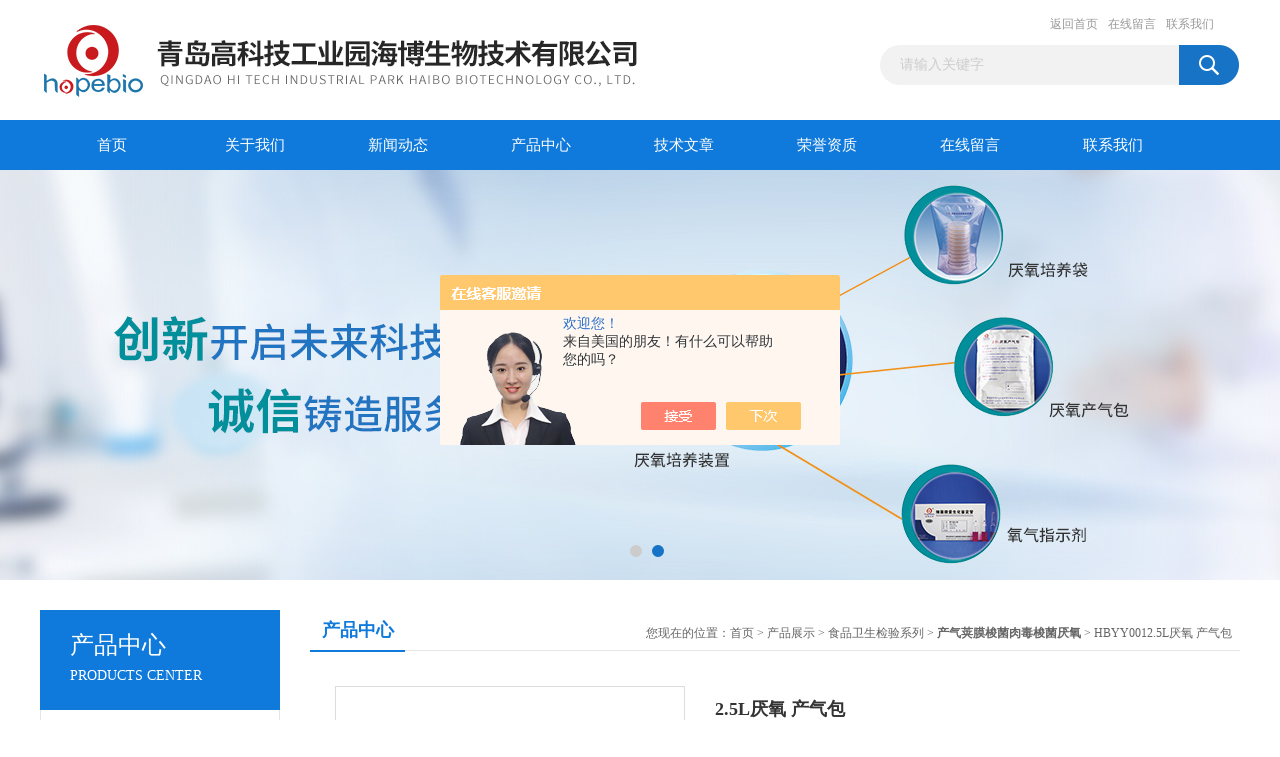

--- FILE ---
content_type: text/html; charset=utf-8
request_url: http://www.haibobio.com/Products-34605194.html
body_size: 8753
content:
<!DOCTYPE html PUBLIC "-//W3C//DTD XHTML 1.0 Transitional//EN" "http://www.w3.org/TR/xhtml1/DTD/xhtml1-transitional.dtd">
<html xmlns="http://www.w3.org/1999/xhtml">
<head>
<meta http-equiv="Content-Type" content="text/html; charset=utf-8" />
<TITLE>2.5L厌氧 产气包HBYY001-青岛高科技工业园海博生物有限公司</TITLE>
<META NAME="Keywords" CONTENT="2.5L厌氧 产气包">
<META NAME="Description" CONTENT="青岛高科技工业园海博生物有限公司所提供的HBYY0012.5L厌氧 产气包质量可靠、规格齐全,青岛高科技工业园海博生物有限公司不仅具有专业的技术水平,更有良好的售后服务和优质的解决方案,欢迎您来电咨询此产品具体参数及价格等详细信息！">
<script src="/ajax/common.ashx" type="text/javascript"></script>
<script src="/ajax/NewPersonalStyle.Classes.SendMSG,NewPersonalStyle.ashx" type="text/javascript"></script>
<script src="/js/videoback.js" type="text/javascript"></script>
<link href="/Skins/434563/css/css.css" rel="stylesheet" type="text/css" />
<script type="text/javascript" src="/Skins/434563/js/jquery.pack.js"></script>
<script type="text/javascript" src="/Skins/434563/js/jquery.SuperSlide.js"></script>

<script type="application/ld+json">
{
"@context": "https://ziyuan.baidu.com/contexts/cambrian.jsonld",
"@id": "http://www.haibobio.com/Products-34605194.html",
"title": "2.5L厌氧 产气包HBYY001",
"pubDate": "2020-06-09T09:53:07",
"upDate": "2025-02-05T08:34:35"
    }</script>
<script type="text/javascript" src="/ajax/common.ashx"></script>
<script src="/ajax/NewPersonalStyle.Classes.SendMSG,NewPersonalStyle.ashx" type="text/javascript"></script>
<script type="text/javascript">
var viewNames = "";
var cookieArr = document.cookie.match(new RegExp("ViewNames" + "=[_0-9]*", "gi"));
if (cookieArr != null && cookieArr.length > 0) {
   var cookieVal = cookieArr[0].split("=");
    if (cookieVal[0] == "ViewNames") {
        viewNames = unescape(cookieVal[1]);
    }
}
if (viewNames == "") {
    var exp = new Date();
    exp.setTime(exp.getTime() + 7 * 24 * 60 * 60 * 1000);
    viewNames = new Date().valueOf() + "_" + Math.round(Math.random() * 1000 + 1000);
    document.cookie = "ViewNames" + "=" + escape(viewNames) + "; expires" + "=" + exp.toGMTString();
}
SendMSG.ToSaveViewLog("34605194", "ProductsInfo",viewNames, function() {});
</script>
<script language="javaScript" src="/js/JSChat.js"></script><script language="javaScript">function ChatBoxClickGXH() { DoChatBoxClickGXH('https://chat.chem17.com',437828) }</script><script>!window.jQuery && document.write('<script src="https://public.mtnets.com/Plugins/jQuery/2.2.4/jquery-2.2.4.min.js" integrity="sha384-rY/jv8mMhqDabXSo+UCggqKtdmBfd3qC2/KvyTDNQ6PcUJXaxK1tMepoQda4g5vB" crossorigin="anonymous">'+'</scr'+'ipt>');</script><script type="text/javascript" src="https://chat.chem17.com/chat/KFCenterBox/434563"></script><script type="text/javascript" src="https://chat.chem17.com/chat/KFLeftBox/434563"></script><script>
(function(){
var bp = document.createElement('script');
var curProtocol = window.location.protocol.split(':')[0];
if (curProtocol === 'https') {
bp.src = 'https://zz.bdstatic.com/linksubmit/push.js';
}
else {
bp.src = 'http://push.zhanzhang.baidu.com/push.js';
}
var s = document.getElementsByTagName("script")[0];
s.parentNode.insertBefore(bp, s);
})();
</script>
</head>
<body>
<div id="header_box">
  <div id="header">
    <div class="logo"><a href="/"><img src="/Skins/434563/images/logo.jpg" border="0" /></a></div>
    <div class="top_right">
      <div class="top_nav"><a href="/">返回首页</a> <a href="/order.html" rel="nofollow">在线留言</a> <a href="/contact.html" rel="nofollow">联系我们</a></div>
      <div id="search">
                    <form id="form1" name="form1" method="post" onsubmit="return checkFrom(this);" action="/products.html">
                    <input name="keyword" type="text" class="ss_input"onfocus="if (value =='请输入关键字'){value =''}" onblur="if (value =='')" value="请输入关键字"  />
                    <input name="" type="submit" class="ss_an" value="" />
                    </form>
                    
                    
                </div>
    </div>
  </div>
</div>
<div id="nav_box">
  <ul id="nav">
    <li><a href="/">首页</a></li>
    <li><a href="/aboutus.html" rel="nofollow">关于我们</a> </li>
    <li><a href="/news.html">新闻动态</a></li>
    <li><a href="/products.html">产品中心</a></li>
    <li><a href="/article.html">技术文章</a></li>
    <li><a href="/honor.html"rel="nofollow">荣誉资质</a></li>
    <li><a href="/order.html" rel="nofollow">在线留言</a></li>
    <li class="no_x"><a href="/contact.html"rel="nofollow">联系我们</a></li>
  </ul> 
</div>
<script src="https://www.chem17.com/mystat.aspx?u=hopebiol2020"></script>
<div id="banner_big">
  <div class="picBtnLeft">
    <!--数字按钮-->
    <div class="hd"><ul><li></li><li></li></ul></div>
    <div class="bd">
      <ul>
        <li>
          <div class="bg"></div>
          <div class="pic"><a href="/products.html"><img src="/Skins/434563/images/ba1.jpg"/></a></div>
          <div class="title"><a></a></div>
        </li>
        <li>
          <div class="bg"></div>
          <div class="pic"><a href="/products.html"><img src="/Skins/434563/images/ba2.jpg"/></a></div>
          <div class="title"><a></a></div>
        </li>
      </ul>
    </div>
  </div>
  <script type="text/javascript">jQuery("#banner_big .picBtnLeft").slide({ mainCell:".bd ul",autoPlay:true });</script>
</div>
<div id="content_top">
  <div id="ny_content">
    <div class="ny_left">
      <div class="zc_l fl">
			<div class="menu_top"><span>产品中心</span><p>PRODUCTS CENTER</p></div>
            <ul class="pro_menu">
             
              <li><a href="/ParentList-2043964.html" title="食品卫生检验系列" onmouseover="showsubmenu('食品卫生检验系列')">食品卫生检验系列</a></li>
              <div id="submenu_食品卫生检验系列" style="display:none">
               <dl>
                  
                     <dd><a href="/SonList-2580759.html" title="采样产品">采样产品</a></dd>
                   
                     <dd><a href="/SonList-2548756.html" title="嗜热菌芽孢检验">嗜热菌芽孢检验</a></dd>
                   
                     <dd><a href="/SonList-2380459.html" title="唐菖蒲伯克霍尔德氏菌检验">唐菖蒲伯克霍尔德氏菌检验</a></dd>
                   
                     <dd><a href="/SonList-2044004.html" title="商业无菌检验">商业无菌检验</a></dd>
                   
                     <dd><a href="/SonList-2044003.html" title="啤酒检验">啤酒检验</a></dd>
                   
                     <dd><a href="/SonList-2044002.html" title="四环素检定">四环素检定</a></dd>
                   
                     <dd><a href="/SonList-2044001.html" title="铜绿假单胞菌(绿脓杆菌)">铜绿假单胞菌(绿脓杆菌)</a></dd>
                   
                     <dd><a href="/SonList-2044000.html" title="军团菌检验">军团菌检验</a></dd>
                   
                     <dd><a href="/SonList-2043999.html" title="乳酸菌、双歧杆菌检验">乳酸菌、双歧杆菌检验</a></dd>
                   
                     <dd><a href="/SonList-2043998.html" title="小肠结肠炎耶尔森氏菌检验">小肠结肠炎耶尔森氏菌检验</a></dd>
                   
                     <dd><a href="/SonList-2043997.html" title="肠球菌、粪链球菌检验">肠球菌、粪链球菌检验</a></dd>
                   
                     <dd><a href="/SonList-2043996.html" title="β-溶血性链球菌检验">β-溶血性链球菌检验</a></dd>
                   
                     <dd><a href="/SonList-2043995.html" title="产气荚膜梭菌肉毒梭菌厌氧">产气荚膜梭菌肉毒梭菌厌氧</a></dd>
                   
                     <dd><a href="/SonList-2043993.html" title="克洛诺杆菌（阪崎肠杆菌）">克洛诺杆菌（阪崎肠杆菌）</a></dd>
                   
                     <dd><a href="/SonList-2043992.html" title="弯曲肠杆菌检验">弯曲肠杆菌检验</a></dd>
                   
                     <dd><a href="/SonList-2043991.html" title="蜡样芽孢杆菌检验">蜡样芽孢杆菌检验</a></dd>
                   
                     <dd><a href="/SonList-2043990.html" title="大肠埃希氏菌O157:H7">大肠埃希氏菌O157:H7</a></dd>
                   
                     <dd><a href="/SonList-2043989.html" title="李斯特氏菌检验">李斯特氏菌检验</a></dd>
                   
                     <dd><a href="/SonList-2043987.html" title="弧菌检验">弧菌检验</a></dd>
                   
                     <dd><a href="/SonList-2043986.html" title="金黄色葡萄球菌检验">金黄色葡萄球菌检验</a></dd>
                   
                     <dd><a href="/SonList-2043985.html" title="沙门氏菌 志贺氏菌检验">沙门氏菌 志贺氏菌检验</a></dd>
                   
                     <dd><a href="/SonList-2043984.html" title="(粪)大肠菌群大肠埃希氏菌">(粪)大肠菌群大肠埃希氏菌</a></dd>
                   
                     <dd><a href="/SonList-2043982.html" title="霉菌 酵母菌 念珠菌等检验">霉菌 酵母菌 念珠菌等检验</a></dd>
                   
                     <dd><a href="/SonList-2043977.html" title="菌落总数">菌落总数</a></dd>
                   
                 </dl>
               </div>
              
              <li><a href="/products.html">查看更多</a></li>
           </ul>
		</div>
    </div>
    <div class="ny_right">
      <div id="ny_bt"><b>产品中心</b><span>您现在的位置：<a href="/">首页</a> > <a href="/products.html">产品展示</a> > <a href="/ParentList-2043964.html">食品卫生检验系列</a> > <a href="/SonList-2043995.html"><strong>产气荚膜梭菌肉毒梭菌厌氧</strong></a> > HBYY0012.5L厌氧 产气包</span></div>
      <div id="ny_con">
        <div id="nr_main_box">
          <div id="pro_detail_box01"><!--产品图片和基本资料-->
            <div id="pro_detail_text"><!--产品基本信息-->
              <h1>2.5L厌氧 产气包</h1>
              <div class="pro_ms">
                <p class="gxsj">更新时间：2025-02-05</p>
                <div class="bt">简要描述：</div>
                 <p class="xqms">2.5L厌氧 产气包</br>英文名称：Anaerobic gas producting bag</br>产品货号：HBYY001</br>产品规格：10个/包</br>产品价格：160元</p>
              </div>
            </div><!--产品基本信息-->
            <div id="preview">
                <div class="proimg_xq"><a href="http://img66.chem17.com/gxhpic_be2ce5c5cd/91acbec15a63dbc9ae3f491c17cd9343ebb17255a8078b55e38c04936ad5b787f7043ea64f59f0b2.jpg"  title=""  class="xqimg"><img src="http://img66.chem17.com/gxhpic_be2ce5c5cd/91acbec15a63dbc9ae3f491c17cd9343ebb17255a8078b55e38c04936ad5b787f7043ea64f59f0b2.jpg"/></a></div>
            
            </div><!--产品图片-->
          </div> <!--产品图片和基本资料 END-->
          <div id="clear"></div>
          <div id="ny_pro_box02"><!--商品介绍、详细参数、售后服务-->
            <div id="con"><!--TAB切换 BOX-->
              <ul id="tags"><!--TAB 标题切换-->
                <li class=selectTag><a onmouseover="selectTag('tagContent0',this)" href="javascript:void(0)"onFocus="this.blur()">产品介绍</a> </li>
                <li><a onmouseover="selectTag('tagContent1',this)" href="javascript:void(0)"onFocus="this.blur()">相关产品</a> </li>
                <li><a onmouseover="selectTag('tagContent2',this)" href="javascript:void(0)"onFocus="this.blur()">留言询价</a> </li>
              </ul><!--TAB 标题切换 END-->
              <div id=tagContent><!--内容-->
                <div class="tagContent selectTag" id=tagContent0><p><strong>2.5L厌氧 产气包</strong></p><p><strong>英文名称： Anaerobic gas producting bag</strong></p><p><strong>产品货号： HBYY001</strong></p><p><strong>产品规格： 10个/包</strong></p><p><strong>产品价格： 160元</strong></p><p><span style="font-size:10.5pt"><span style="font-family:宋体"><strong>用途:</strong></span></span></p><p>本品为2.5L厌氧产气包，用于为微生物厌氧培养构造厌氧环境。微生物厌氧培养需要厌氧培养袋，厌氧产气包，氧气指示剂配套使用，才可进行试验。</p><p><span style="font-size:10.5pt"><span style="font-family:宋体"><strong>注意事项：</strong></span></span></p><p><span style="font-size:10.5pt"><span style="font-family:宋体">1. 2.5L厌氧培养袋建议装10个培养皿，但应不少于4个。</span></span></p><p><span style="font-size:10.5pt"><span style="font-family:宋体">2. 若采用大于2.5L的培养袋，应根据其体积相应的增加厌氧产气包的数量。</span></span></p><p><span style="font-size:10.5pt"><span style="font-family:宋体"> &nbsp; 当使用多个产气包时，不要叠放在一起。</span></span></p><p><span style="font-size:10.5pt"><span style="font-family:宋体"><strong>储存方法：</strong></span></span></p><p><span style="font-size:10.5pt"><span style="font-family:宋体">置阴凉干燥处密封保存。</span></span></p><p><strong>2.5L厌氧 产气包</strong><strong>的微生物灵敏度实验：</strong><br/>在36&plusmn;1℃厌氧培养18-24 小时。</p><p><img alt="2.5L厌氧 产气包"src="https://img46.chem17.com/793b70e7c4e6c42d39c49a432b9538c2ff17bf59f59909350c1264d9eecc2a2ee8e72eb1e8c15375.png"/></p><p style="-webkit-tap-highlight-color: transparent; appearance: none; margin-top: 0px; margin-bottom: 0px; padding: 0px; color: rgb(51, 51, 51); font-family: -apple-system, BlinkMacSystemFont, "Segoe UI", Roboto, Oxygen-Sans, Ubuntu, Cantarell, "Helvetica Neue", Helvetica, Arial, sans-serif; background-color: rgb(255, 255, 255);"><span style="-webkit-tap-highlight-color: transparent; appearance: none; margin: 0px; font-family: 宋体, SimSun;">海博生物公司自成立以来就专注于微生物培养基的研发和生产，产品包括微生物干粉培养基、颗粒培养基、显色培养基、即用型培养基、动物疫苗培养基、植物组织培养基、细胞培养基和各种配套试剂，品种多达1000多种。产品严格按照GB标准、SN标准、中国药典标准、WS标准、YY/T标准、ISO标准、FDA标准、日本标准、USP标准、EP标准、BP标准等国内外标准生产制作和质量控制。</span></p><p style="-webkit-tap-highlight-color: transparent; appearance: none; margin-top: 0px; margin-bottom: 0px; padding: 0px; color: rgb(51, 51, 51); font-family: -apple-system, BlinkMacSystemFont, "Segoe UI", Roboto, Oxygen-Sans, Ubuntu, Cantarell, "Helvetica Neue", Helvetica, Arial, sans-serif; background-color: rgb(255, 255, 255);"><span style="-webkit-tap-highlight-color: transparent; appearance: none; margin: 0px; font-family: 宋体, SimSun;">&nbsp; 公司配有一个装备完善的实验室和标准化的厂房，拥有众多的技术人员、成熟的研发团队，一整套严格的品质监控体系，确保培养基的技术先进性和质量稳定性。</span></p><p style="-webkit-tap-highlight-color: transparent; appearance: none; margin-top: 0px; margin-bottom: 0px; padding: 0px; color: rgb(51, 51, 51); font-family: -apple-system, BlinkMacSystemFont, "Segoe UI", Roboto, Oxygen-Sans, Ubuntu, Cantarell, "Helvetica Neue", Helvetica, Arial, sans-serif; background-color: rgb(255, 255, 255);"><span style="-webkit-tap-highlight-color: transparent; appearance: none; margin: 0px; font-family: 宋体, SimSun;">海博生物公司现有产品<br style="-webkit-tap-highlight-color: transparent; appearance: none; margin: 0px;"/>&nbsp; 干粉培养基、动物疫苗培养基、颗粒培养基、显色培养基、即用型无菌增军培养基、即用型管装培养基、即用型云送培养基、一次性平板、HBI微生物生化鉴定条、博检革兰氏阴性细菌鉴定系统、无菌均质袋/采样袋、瓷珠菌种保存管、HBTube高透明试管 。</span></p><p style="-webkit-tap-highlight-color: transparent; appearance: none; margin-top: 0px; margin-bottom: 0px; padding: 0px; color: rgb(51, 51, 51); font-family: -apple-system, BlinkMacSystemFont, "Segoe UI", Roboto, Oxygen-Sans, Ubuntu, Cantarell, "Helvetica Neue", Helvetica, Arial, sans-serif; background-color: rgb(255, 255, 255);"><span style="-webkit-tap-highlight-color: transparent; appearance: none; margin: 0px; font-family: 宋体, SimSun;"><span style="-webkit-tap-highlight-color: transparent; appearance: none; margin: 0px; background-color: rgb(248, 248, 249);">海博生物技术有限公司立志成为一个集生物基因工程，生物制药，生物试剂等于一身的大型高新技术企业。目前在继续申报青岛、山东和国家的高新技术项目，争取政府的支持，为公司的发展打下坚实的基础。</span><br microsoft="" font-size:="" white-space:="" background-color:="" style="-webkit-tap-highlight-color: transparent; appearance: none; margin: 0px; padding: 0px;"/><span style="-webkit-tap-highlight-color: transparent; appearance: none; margin: 0px; background-color: rgb(248, 248, 249);">&nbsp;&nbsp;公司在进一步发展中需要各种人才，需要更多的先进技术，海博公司热诚欢迎有志之士加盟本集体，以多种形式同海博合作，成为公司的一分子，在前进的征途中享受成功</span></span></p><p><br/></p><p><br/></p><p><br/></p><p><br/></p><p><br/></p></div><!--商品介绍 END-->
                <div class="tagContent" id=tagContent1><!--详细参数-->
                  <ul class="xgcp">
                    
                    
                    <li><a href="/Products-38771322.html" target="_blank">HB0284-1梭菌鉴别琼脂（DCA）(嗜中温厌氧芽孢菌)</a></li>
                    
                    <li><a href="/Products-38580406.html" target="_blank">HB0124-1a硫酸庆DA霉素</a></li>
                    
                    
                    
                    <li><a href="/Products-36702924.html" target="_blank">HB0259疱肉培养基基础</a></li>
                    
                    <li><a href="/Products-36702915.html" target="_blank">HB0303TSN琼脂</a></li>
                    
                    
                    
                    <li><a href="/Products-36702904.html" target="_blank">HB0308MCP琼脂</a></li>
                    
                    <li><a href="/Products-36702896.html" target="_blank">HB9203ET发酵培养基</a></li>
                    
                    
                    
                    <li><a href="/Products-36702880.html" target="_blank">HB8511哥伦比亚培养基</a></li>
                    
                    <li><a href="/Products-36702873.html" target="_blank">HB8508LS培养基</a></li>
                    
                    
                    
                    <li><a href="/Products-36567665.html" target="_blank">HB0262卵黄琼脂培养基基础   250g</a></li>
                    
                    <li><a href="/Products-36559768.html" target="_blank">HB0256亚硫酸盐-多粘菌素-磺胺嘧啶琼脂基础   3年</a></li>
                    
                    
                    
                    
                    
                    
                    
                    
                    
                    
                    
                    
                  </ul>
                </div><!--详细参数 END-->
                <div class="tagContent" id=tagContent2><link rel="stylesheet" type="text/css" href="/css/MessageBoard_style.css">
<script language="javascript" src="/skins/Scripts/order.js?v=20210318" type="text/javascript"></script>
<a name="order" id="order"></a>
<div class="ly_msg" id="ly_msg">
<form method="post" name="form2" id="form2">
	<h3>留言框  </h3>
	<ul>
		<li>
			<h4 class="xh">产品：</h4>
			<div class="msg_ipt1"><input class="textborder" size="30" name="Product" id="Product" value="2.5L厌氧 产气包"  placeholder="请输入产品名称" /></div>
		</li>
		<li>
			<h4>您的单位：</h4>
			<div class="msg_ipt12"><input class="textborder" size="42" name="department" id="department"  placeholder="请输入您的单位名称" /></div>
		</li>
		<li>
			<h4 class="xh">您的姓名：</h4>
			<div class="msg_ipt1"><input class="textborder" size="16" name="yourname" id="yourname"  placeholder="请输入您的姓名"/></div>
		</li>
		<li>
			<h4 class="xh">联系电话：</h4>
			<div class="msg_ipt1"><input class="textborder" size="30" name="phone" id="phone"  placeholder="请输入您的联系电话"/></div>
		</li>
		<li>
			<h4>常用邮箱：</h4>
			<div class="msg_ipt12"><input class="textborder" size="30" name="email" id="email" placeholder="请输入您的常用邮箱"/></div>
		</li>
        <li>
			<h4>省份：</h4>
			<div class="msg_ipt12"><select id="selPvc" class="msg_option">
							<option value="0" selected="selected">请选择您所在的省份</option>
			 <option value="1">安徽</option> <option value="2">北京</option> <option value="3">福建</option> <option value="4">甘肃</option> <option value="5">广东</option> <option value="6">广西</option> <option value="7">贵州</option> <option value="8">海南</option> <option value="9">河北</option> <option value="10">河南</option> <option value="11">黑龙江</option> <option value="12">湖北</option> <option value="13">湖南</option> <option value="14">吉林</option> <option value="15">江苏</option> <option value="16">江西</option> <option value="17">辽宁</option> <option value="18">内蒙古</option> <option value="19">宁夏</option> <option value="20">青海</option> <option value="21">山东</option> <option value="22">山西</option> <option value="23">陕西</option> <option value="24">上海</option> <option value="25">四川</option> <option value="26">天津</option> <option value="27">新疆</option> <option value="28">西藏</option> <option value="29">云南</option> <option value="30">浙江</option> <option value="31">重庆</option> <option value="32">香港</option> <option value="33">澳门</option> <option value="34">中国台湾</option> <option value="35">国外</option>	
                             </select></div>
		</li>
		<li>
			<h4>详细地址：</h4>
			<div class="msg_ipt12"><input class="textborder" size="50" name="addr" id="addr" placeholder="请输入您的详细地址"/></div>
		</li>
		
        <li>
			<h4>补充说明：</h4>
			<div class="msg_ipt12 msg_ipt0"><textarea class="areatext" style="width:100%;" name="message" rows="8" cols="65" id="message"  placeholder="请输入您的任何要求、意见或建议"></textarea></div>
		</li>
		<li>
			<h4 class="xh">验证码：</h4>
			<div class="msg_ipt2">
            	<div class="c_yzm">
                    <input class="textborder" size="4" name="Vnum" id="Vnum"/>
                    <a href="javascript:void(0);" class="yzm_img"><img src="/Image.aspx" title="点击刷新验证码" onclick="this.src='/image.aspx?'+ Math.random();"  width="90" height="34" /></a>
                </div>
                <span>请输入计算结果（填写阿拉伯数字），如：三加四=7</span>
            </div>
		</li>
		<li>
			<h4></h4>
			<div class="msg_btn"><input type="button" onclick="return Validate();" value="提 交" name="ok"  class="msg_btn1"/><input type="reset" value="重 填" name="no" /></div>
		</li>
	</ul>	
    <input name="PvcKey" id="PvcHid" type="hidden" value="" />
</form>
</div>
</div><!--详细参数 END-->
              </div>
            </div><!--TAB 内容 end-->
          </div><!--商品介绍、详细参数、售后服务 END-->
          <div class="inside_newsthree">
            <p id="newsprev">上一篇：<b class="newsprev"><a href="/Products-34605072.html">HBYY0072.5L圆底立式 厌氧培养袋</a></b></p>
            <p id="newsnext">下一篇：<b class="newsnext"><a href="/Products-34607311.html">HB8718明胶磷酸盐缓冲液</a></b></p>
            <span><a href="/products.html">返回列表>></a></span>
          </div>
        </div>
      </div>
    </div>
  </div>
</div>
<div id="clear"></div>
<div class="db">
    <div class="db11">
         <div class="logo1"><a href="/"><img src="/Skins/434563/images/logo1.jpg" height="220" width="220" alt="青岛高科技工业园海博生物有限公司" title="青岛高科技工业园海博生物有限公司"></a></div>
         <div class="dbnr">
               <div class="dh">
                    <ul>
                        <li><a href="/" rel-"nofollow">网站首页</a></li>
                        <li><a href="/aboutus.html" rel="nofollow">关于我们</a></li>
                        <li><a href="/news.html" >新闻动态</a></li>
                        <li><a href="/products.html" >产品中心</a></li>
                        <li><a href="/article.html" >技术文章</a></li>
                        <li><a href="/honor.html" rel="nofollow">荣誉资质</a></li>
                        <li><a href="/order.html" rel="nofollow">在线留言</a></li>
                        <li><a href="/contact.html" rel="nofollow">联系我们</a></li>
                    </ul>
               </div>
                
                <div class="dblist">
                      <div class="dblx">
                       <p><b style="font-size:18px;">青岛高科技工业园海博生物有限公司</b></p>
                       <p>地址：青岛市高新区锦汇路1号A2栋</p>
                       <p>&copy;  2026&nbsp;版权所有：青岛高科技工业园海博生物有限公司&nbsp;&nbsp;<a href="http://beian.miit.gov.cn/"?target="_blank" rel="nofollow">备案号：</a>&nbsp;&nbsp;总访问量：192453&nbsp;&nbsp;<a href="/sitemap.xml" target="_blank" >站点地图</a>&nbsp;&nbsp;技术支持：<a href="https://www.chem17.com" target="_blank" rel="nofollow">化工仪器网</a>&nbsp;&nbsp;<a href="https://www.chem17.com/login" target="_blank" rel="nofollow">管理登陆</a>
					  </div>
               </div>
                       
                </div>  
         </div>
    </div>
</div>

<div id="gxhxwtmobile" style="display:none;">18562635015</div>
<div class="qq_style01" id="kfFloatqq" style="display:none;">
	<div class="qq_style_l"></div>
    <div class="qq_style_r">
    	<div class="qq_r_up">
    		<div class="qq_r_tlt">QQ在线客服</div>
            <ul class="qq_list">
            	<li><a href="http://wpa.qq.com/msgrd?v=3&uin=400532596&site=qq&menu=yes" target="_blank">客服1号</a></li>
            </ul>
        </div>
       <div class="qq_r_up1">
    		<div class="qq_r_tlt">联系方式</div>
            <p>18562635015</p>
        	<p>0532-81935226</p>
           
       </div>
        
    </div>
</div>
<script type="text/javascript" src="/skins/434563/js/qq.js"></script>
<script type="text/javascript" src="/Skins/434563/js/pt_js.js"></script>


 <script type='text/javascript' src='/js/VideoIfrmeReload.js?v=001'></script>
  
</html>
<script type="text/javascript">   
jQuery(document).ready(function(e) {
	jQuery("#tagContent0 table").each(function(index, element) {
        jQuery(this).attr('style', '');
    });
});
</script>
</body>